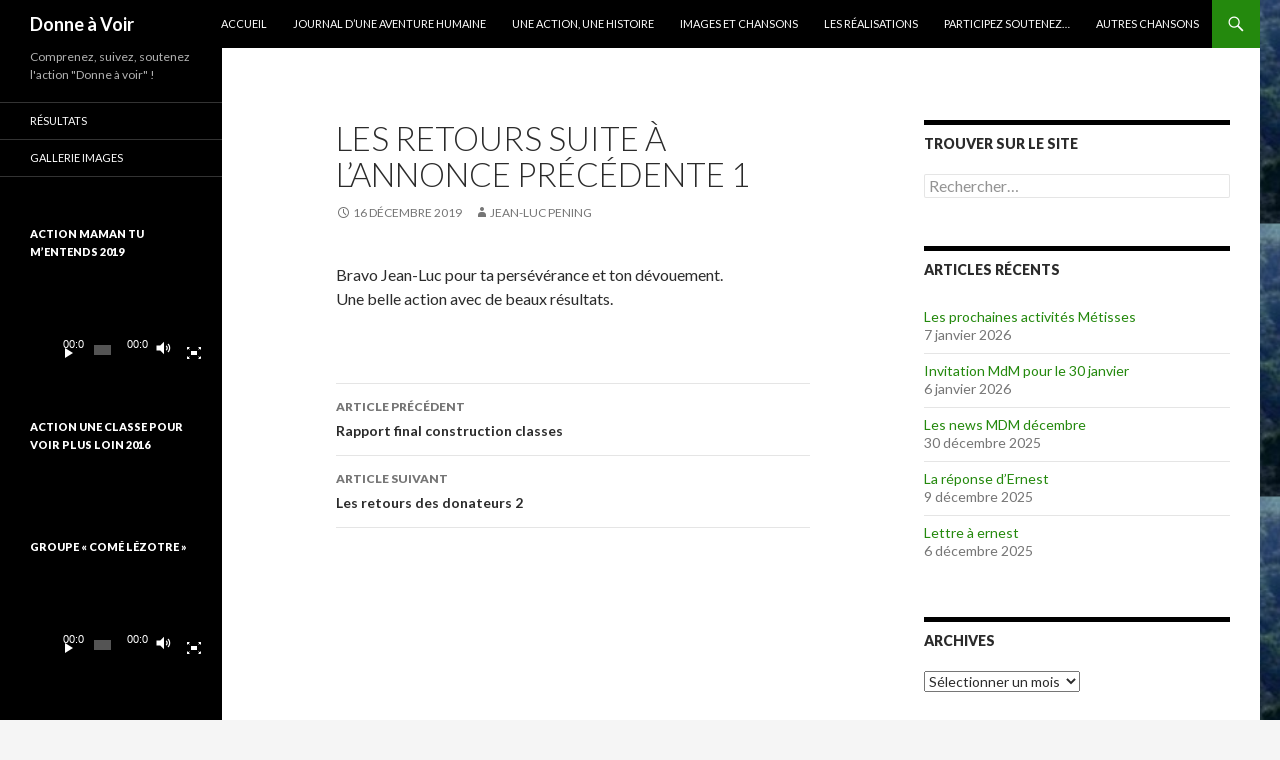

--- FILE ---
content_type: text/html; charset=UTF-8
request_url: https://donnavoir.org/2019/12/16/les-retours-suite-a-lannonce-precedente-1/
body_size: 10703
content:
<!DOCTYPE html>
<!--[if IE 7]>
<html class="ie ie7" lang="fr-FR">
<![endif]-->
<!--[if IE 8]>
<html class="ie ie8" lang="fr-FR">
<![endif]-->
<!--[if !(IE 7) & !(IE 8)]><!-->
<html lang="fr-FR">
<!--<![endif]-->
<head>
	<meta charset="UTF-8">
	<meta name="viewport" content="width=device-width">
	<title>Les retours suite à l&rsquo;annonce précédente 1 | Donne à Voir</title>
	<link rel="profile" href="https://gmpg.org/xfn/11">
	<link rel="pingback" href="https://donnavoir.org/xmlrpc.php">
	<!--[if lt IE 9]>
	<script src="https://donnavoir.org/wp-content/themes/twentyfourteen/js/html5.js?ver=3.7.0"></script>
	<![endif]-->
	<meta name='robots' content='max-image-preview:large' />
<link rel='dns-prefetch' href='//secure.gravatar.com' />
<link rel='dns-prefetch' href='//fonts.googleapis.com' />
<link rel='dns-prefetch' href='//s.w.org' />
<link rel='dns-prefetch' href='//v0.wordpress.com' />
<link href='https://fonts.gstatic.com' crossorigin rel='preconnect' />
<link rel="alternate" type="application/rss+xml" title="Donne à Voir &raquo; Flux" href="https://donnavoir.org/feed/" />
<link rel="alternate" type="application/rss+xml" title="Donne à Voir &raquo; Flux des commentaires" href="https://donnavoir.org/comments/feed/" />
<script>
window._wpemojiSettings = {"baseUrl":"https:\/\/s.w.org\/images\/core\/emoji\/14.0.0\/72x72\/","ext":".png","svgUrl":"https:\/\/s.w.org\/images\/core\/emoji\/14.0.0\/svg\/","svgExt":".svg","source":{"concatemoji":"https:\/\/donnavoir.org\/wp-includes\/js\/wp-emoji-release.min.js?ver=6.0.11"}};
/*! This file is auto-generated */
!function(e,a,t){var n,r,o,i=a.createElement("canvas"),p=i.getContext&&i.getContext("2d");function s(e,t){var a=String.fromCharCode,e=(p.clearRect(0,0,i.width,i.height),p.fillText(a.apply(this,e),0,0),i.toDataURL());return p.clearRect(0,0,i.width,i.height),p.fillText(a.apply(this,t),0,0),e===i.toDataURL()}function c(e){var t=a.createElement("script");t.src=e,t.defer=t.type="text/javascript",a.getElementsByTagName("head")[0].appendChild(t)}for(o=Array("flag","emoji"),t.supports={everything:!0,everythingExceptFlag:!0},r=0;r<o.length;r++)t.supports[o[r]]=function(e){if(!p||!p.fillText)return!1;switch(p.textBaseline="top",p.font="600 32px Arial",e){case"flag":return s([127987,65039,8205,9895,65039],[127987,65039,8203,9895,65039])?!1:!s([55356,56826,55356,56819],[55356,56826,8203,55356,56819])&&!s([55356,57332,56128,56423,56128,56418,56128,56421,56128,56430,56128,56423,56128,56447],[55356,57332,8203,56128,56423,8203,56128,56418,8203,56128,56421,8203,56128,56430,8203,56128,56423,8203,56128,56447]);case"emoji":return!s([129777,127995,8205,129778,127999],[129777,127995,8203,129778,127999])}return!1}(o[r]),t.supports.everything=t.supports.everything&&t.supports[o[r]],"flag"!==o[r]&&(t.supports.everythingExceptFlag=t.supports.everythingExceptFlag&&t.supports[o[r]]);t.supports.everythingExceptFlag=t.supports.everythingExceptFlag&&!t.supports.flag,t.DOMReady=!1,t.readyCallback=function(){t.DOMReady=!0},t.supports.everything||(n=function(){t.readyCallback()},a.addEventListener?(a.addEventListener("DOMContentLoaded",n,!1),e.addEventListener("load",n,!1)):(e.attachEvent("onload",n),a.attachEvent("onreadystatechange",function(){"complete"===a.readyState&&t.readyCallback()})),(e=t.source||{}).concatemoji?c(e.concatemoji):e.wpemoji&&e.twemoji&&(c(e.twemoji),c(e.wpemoji)))}(window,document,window._wpemojiSettings);
</script>
<style>
img.wp-smiley,
img.emoji {
	display: inline !important;
	border: none !important;
	box-shadow: none !important;
	height: 1em !important;
	width: 1em !important;
	margin: 0 0.07em !important;
	vertical-align: -0.1em !important;
	background: none !important;
	padding: 0 !important;
}
</style>
	<link rel='stylesheet' id='twentyfourteen-jetpack-css'  href='https://donnavoir.org/wp-content/plugins/jetpack/modules/theme-tools/compat/twentyfourteen.css?ver=11.4.2' media='all' />
<link rel='stylesheet' id='wp-block-library-css'  href='https://donnavoir.org/wp-includes/css/dist/block-library/style.min.css?ver=6.0.11' media='all' />
<style id='wp-block-library-inline-css'>
.has-text-align-justify{text-align:justify;}
</style>
<style id='wp-block-library-theme-inline-css'>
.wp-block-audio figcaption{color:#555;font-size:13px;text-align:center}.is-dark-theme .wp-block-audio figcaption{color:hsla(0,0%,100%,.65)}.wp-block-code{border:1px solid #ccc;border-radius:4px;font-family:Menlo,Consolas,monaco,monospace;padding:.8em 1em}.wp-block-embed figcaption{color:#555;font-size:13px;text-align:center}.is-dark-theme .wp-block-embed figcaption{color:hsla(0,0%,100%,.65)}.blocks-gallery-caption{color:#555;font-size:13px;text-align:center}.is-dark-theme .blocks-gallery-caption{color:hsla(0,0%,100%,.65)}.wp-block-image figcaption{color:#555;font-size:13px;text-align:center}.is-dark-theme .wp-block-image figcaption{color:hsla(0,0%,100%,.65)}.wp-block-pullquote{border-top:4px solid;border-bottom:4px solid;margin-bottom:1.75em;color:currentColor}.wp-block-pullquote__citation,.wp-block-pullquote cite,.wp-block-pullquote footer{color:currentColor;text-transform:uppercase;font-size:.8125em;font-style:normal}.wp-block-quote{border-left:.25em solid;margin:0 0 1.75em;padding-left:1em}.wp-block-quote cite,.wp-block-quote footer{color:currentColor;font-size:.8125em;position:relative;font-style:normal}.wp-block-quote.has-text-align-right{border-left:none;border-right:.25em solid;padding-left:0;padding-right:1em}.wp-block-quote.has-text-align-center{border:none;padding-left:0}.wp-block-quote.is-large,.wp-block-quote.is-style-large,.wp-block-quote.is-style-plain{border:none}.wp-block-search .wp-block-search__label{font-weight:700}:where(.wp-block-group.has-background){padding:1.25em 2.375em}.wp-block-separator.has-css-opacity{opacity:.4}.wp-block-separator{border:none;border-bottom:2px solid;margin-left:auto;margin-right:auto}.wp-block-separator.has-alpha-channel-opacity{opacity:1}.wp-block-separator:not(.is-style-wide):not(.is-style-dots){width:100px}.wp-block-separator.has-background:not(.is-style-dots){border-bottom:none;height:1px}.wp-block-separator.has-background:not(.is-style-wide):not(.is-style-dots){height:2px}.wp-block-table thead{border-bottom:3px solid}.wp-block-table tfoot{border-top:3px solid}.wp-block-table td,.wp-block-table th{padding:.5em;border:1px solid;word-break:normal}.wp-block-table figcaption{color:#555;font-size:13px;text-align:center}.is-dark-theme .wp-block-table figcaption{color:hsla(0,0%,100%,.65)}.wp-block-video figcaption{color:#555;font-size:13px;text-align:center}.is-dark-theme .wp-block-video figcaption{color:hsla(0,0%,100%,.65)}.wp-block-template-part.has-background{padding:1.25em 2.375em;margin-top:0;margin-bottom:0}
</style>
<link rel='stylesheet' id='mediaelement-css'  href='https://donnavoir.org/wp-includes/js/mediaelement/mediaelementplayer-legacy.min.css?ver=4.2.16' media='all' />
<link rel='stylesheet' id='wp-mediaelement-css'  href='https://donnavoir.org/wp-includes/js/mediaelement/wp-mediaelement.min.css?ver=6.0.11' media='all' />
<style id='global-styles-inline-css'>
body{--wp--preset--color--black: #000;--wp--preset--color--cyan-bluish-gray: #abb8c3;--wp--preset--color--white: #fff;--wp--preset--color--pale-pink: #f78da7;--wp--preset--color--vivid-red: #cf2e2e;--wp--preset--color--luminous-vivid-orange: #ff6900;--wp--preset--color--luminous-vivid-amber: #fcb900;--wp--preset--color--light-green-cyan: #7bdcb5;--wp--preset--color--vivid-green-cyan: #00d084;--wp--preset--color--pale-cyan-blue: #8ed1fc;--wp--preset--color--vivid-cyan-blue: #0693e3;--wp--preset--color--vivid-purple: #9b51e0;--wp--preset--color--green: #24890d;--wp--preset--color--dark-gray: #2b2b2b;--wp--preset--color--medium-gray: #767676;--wp--preset--color--light-gray: #f5f5f5;--wp--preset--gradient--vivid-cyan-blue-to-vivid-purple: linear-gradient(135deg,rgba(6,147,227,1) 0%,rgb(155,81,224) 100%);--wp--preset--gradient--light-green-cyan-to-vivid-green-cyan: linear-gradient(135deg,rgb(122,220,180) 0%,rgb(0,208,130) 100%);--wp--preset--gradient--luminous-vivid-amber-to-luminous-vivid-orange: linear-gradient(135deg,rgba(252,185,0,1) 0%,rgba(255,105,0,1) 100%);--wp--preset--gradient--luminous-vivid-orange-to-vivid-red: linear-gradient(135deg,rgba(255,105,0,1) 0%,rgb(207,46,46) 100%);--wp--preset--gradient--very-light-gray-to-cyan-bluish-gray: linear-gradient(135deg,rgb(238,238,238) 0%,rgb(169,184,195) 100%);--wp--preset--gradient--cool-to-warm-spectrum: linear-gradient(135deg,rgb(74,234,220) 0%,rgb(151,120,209) 20%,rgb(207,42,186) 40%,rgb(238,44,130) 60%,rgb(251,105,98) 80%,rgb(254,248,76) 100%);--wp--preset--gradient--blush-light-purple: linear-gradient(135deg,rgb(255,206,236) 0%,rgb(152,150,240) 100%);--wp--preset--gradient--blush-bordeaux: linear-gradient(135deg,rgb(254,205,165) 0%,rgb(254,45,45) 50%,rgb(107,0,62) 100%);--wp--preset--gradient--luminous-dusk: linear-gradient(135deg,rgb(255,203,112) 0%,rgb(199,81,192) 50%,rgb(65,88,208) 100%);--wp--preset--gradient--pale-ocean: linear-gradient(135deg,rgb(255,245,203) 0%,rgb(182,227,212) 50%,rgb(51,167,181) 100%);--wp--preset--gradient--electric-grass: linear-gradient(135deg,rgb(202,248,128) 0%,rgb(113,206,126) 100%);--wp--preset--gradient--midnight: linear-gradient(135deg,rgb(2,3,129) 0%,rgb(40,116,252) 100%);--wp--preset--duotone--dark-grayscale: url('#wp-duotone-dark-grayscale');--wp--preset--duotone--grayscale: url('#wp-duotone-grayscale');--wp--preset--duotone--purple-yellow: url('#wp-duotone-purple-yellow');--wp--preset--duotone--blue-red: url('#wp-duotone-blue-red');--wp--preset--duotone--midnight: url('#wp-duotone-midnight');--wp--preset--duotone--magenta-yellow: url('#wp-duotone-magenta-yellow');--wp--preset--duotone--purple-green: url('#wp-duotone-purple-green');--wp--preset--duotone--blue-orange: url('#wp-duotone-blue-orange');--wp--preset--font-size--small: 13px;--wp--preset--font-size--medium: 20px;--wp--preset--font-size--large: 36px;--wp--preset--font-size--x-large: 42px;}.has-black-color{color: var(--wp--preset--color--black) !important;}.has-cyan-bluish-gray-color{color: var(--wp--preset--color--cyan-bluish-gray) !important;}.has-white-color{color: var(--wp--preset--color--white) !important;}.has-pale-pink-color{color: var(--wp--preset--color--pale-pink) !important;}.has-vivid-red-color{color: var(--wp--preset--color--vivid-red) !important;}.has-luminous-vivid-orange-color{color: var(--wp--preset--color--luminous-vivid-orange) !important;}.has-luminous-vivid-amber-color{color: var(--wp--preset--color--luminous-vivid-amber) !important;}.has-light-green-cyan-color{color: var(--wp--preset--color--light-green-cyan) !important;}.has-vivid-green-cyan-color{color: var(--wp--preset--color--vivid-green-cyan) !important;}.has-pale-cyan-blue-color{color: var(--wp--preset--color--pale-cyan-blue) !important;}.has-vivid-cyan-blue-color{color: var(--wp--preset--color--vivid-cyan-blue) !important;}.has-vivid-purple-color{color: var(--wp--preset--color--vivid-purple) !important;}.has-black-background-color{background-color: var(--wp--preset--color--black) !important;}.has-cyan-bluish-gray-background-color{background-color: var(--wp--preset--color--cyan-bluish-gray) !important;}.has-white-background-color{background-color: var(--wp--preset--color--white) !important;}.has-pale-pink-background-color{background-color: var(--wp--preset--color--pale-pink) !important;}.has-vivid-red-background-color{background-color: var(--wp--preset--color--vivid-red) !important;}.has-luminous-vivid-orange-background-color{background-color: var(--wp--preset--color--luminous-vivid-orange) !important;}.has-luminous-vivid-amber-background-color{background-color: var(--wp--preset--color--luminous-vivid-amber) !important;}.has-light-green-cyan-background-color{background-color: var(--wp--preset--color--light-green-cyan) !important;}.has-vivid-green-cyan-background-color{background-color: var(--wp--preset--color--vivid-green-cyan) !important;}.has-pale-cyan-blue-background-color{background-color: var(--wp--preset--color--pale-cyan-blue) !important;}.has-vivid-cyan-blue-background-color{background-color: var(--wp--preset--color--vivid-cyan-blue) !important;}.has-vivid-purple-background-color{background-color: var(--wp--preset--color--vivid-purple) !important;}.has-black-border-color{border-color: var(--wp--preset--color--black) !important;}.has-cyan-bluish-gray-border-color{border-color: var(--wp--preset--color--cyan-bluish-gray) !important;}.has-white-border-color{border-color: var(--wp--preset--color--white) !important;}.has-pale-pink-border-color{border-color: var(--wp--preset--color--pale-pink) !important;}.has-vivid-red-border-color{border-color: var(--wp--preset--color--vivid-red) !important;}.has-luminous-vivid-orange-border-color{border-color: var(--wp--preset--color--luminous-vivid-orange) !important;}.has-luminous-vivid-amber-border-color{border-color: var(--wp--preset--color--luminous-vivid-amber) !important;}.has-light-green-cyan-border-color{border-color: var(--wp--preset--color--light-green-cyan) !important;}.has-vivid-green-cyan-border-color{border-color: var(--wp--preset--color--vivid-green-cyan) !important;}.has-pale-cyan-blue-border-color{border-color: var(--wp--preset--color--pale-cyan-blue) !important;}.has-vivid-cyan-blue-border-color{border-color: var(--wp--preset--color--vivid-cyan-blue) !important;}.has-vivid-purple-border-color{border-color: var(--wp--preset--color--vivid-purple) !important;}.has-vivid-cyan-blue-to-vivid-purple-gradient-background{background: var(--wp--preset--gradient--vivid-cyan-blue-to-vivid-purple) !important;}.has-light-green-cyan-to-vivid-green-cyan-gradient-background{background: var(--wp--preset--gradient--light-green-cyan-to-vivid-green-cyan) !important;}.has-luminous-vivid-amber-to-luminous-vivid-orange-gradient-background{background: var(--wp--preset--gradient--luminous-vivid-amber-to-luminous-vivid-orange) !important;}.has-luminous-vivid-orange-to-vivid-red-gradient-background{background: var(--wp--preset--gradient--luminous-vivid-orange-to-vivid-red) !important;}.has-very-light-gray-to-cyan-bluish-gray-gradient-background{background: var(--wp--preset--gradient--very-light-gray-to-cyan-bluish-gray) !important;}.has-cool-to-warm-spectrum-gradient-background{background: var(--wp--preset--gradient--cool-to-warm-spectrum) !important;}.has-blush-light-purple-gradient-background{background: var(--wp--preset--gradient--blush-light-purple) !important;}.has-blush-bordeaux-gradient-background{background: var(--wp--preset--gradient--blush-bordeaux) !important;}.has-luminous-dusk-gradient-background{background: var(--wp--preset--gradient--luminous-dusk) !important;}.has-pale-ocean-gradient-background{background: var(--wp--preset--gradient--pale-ocean) !important;}.has-electric-grass-gradient-background{background: var(--wp--preset--gradient--electric-grass) !important;}.has-midnight-gradient-background{background: var(--wp--preset--gradient--midnight) !important;}.has-small-font-size{font-size: var(--wp--preset--font-size--small) !important;}.has-medium-font-size{font-size: var(--wp--preset--font-size--medium) !important;}.has-large-font-size{font-size: var(--wp--preset--font-size--large) !important;}.has-x-large-font-size{font-size: var(--wp--preset--font-size--x-large) !important;}
</style>
<link rel='stylesheet' id='twentyfourteen-lato-css'  href='https://fonts.googleapis.com/css?family=Lato%3A300%2C400%2C700%2C900%2C300italic%2C400italic%2C700italic&#038;subset=latin%2Clatin-ext&#038;display=fallback' media='all' />
<link rel='stylesheet' id='genericons-css'  href='https://donnavoir.org/wp-content/plugins/jetpack/_inc/genericons/genericons/genericons.css?ver=3.1' media='all' />
<link rel='stylesheet' id='twentyfourteen-style-css'  href='https://donnavoir.org/wp-content/themes/twentyfourteen/style.css?ver=20190507' media='all' />
<link rel='stylesheet' id='twentyfourteen-block-style-css'  href='https://donnavoir.org/wp-content/themes/twentyfourteen/css/blocks.css?ver=20190102' media='all' />
<!--[if lt IE 9]>
<link rel='stylesheet' id='twentyfourteen-ie-css'  href='https://donnavoir.org/wp-content/themes/twentyfourteen/css/ie.css?ver=20140701' media='all' />
<![endif]-->
<!-- Inline jetpack_facebook_likebox -->
<style id='jetpack_facebook_likebox-inline-css'>
.widget_facebook_likebox {
	overflow: hidden;
}

</style>
<link rel='stylesheet' id='jetpack_css-css'  href='https://donnavoir.org/wp-content/plugins/jetpack/css/jetpack.css?ver=11.4.2' media='all' />
<script src='https://donnavoir.org/wp-includes/js/jquery/jquery.min.js?ver=3.6.0' id='jquery-core-js'></script>
<script src='https://donnavoir.org/wp-includes/js/jquery/jquery-migrate.min.js?ver=3.3.2' id='jquery-migrate-js'></script>
<link rel="https://api.w.org/" href="https://donnavoir.org/wp-json/" /><link rel="alternate" type="application/json" href="https://donnavoir.org/wp-json/wp/v2/posts/1240" /><link rel="EditURI" type="application/rsd+xml" title="RSD" href="https://donnavoir.org/xmlrpc.php?rsd" />
<link rel="wlwmanifest" type="application/wlwmanifest+xml" href="https://donnavoir.org/wp-includes/wlwmanifest.xml" /> 
<meta name="generator" content="WordPress 6.0.11" />
<link rel="canonical" href="https://donnavoir.org/2019/12/16/les-retours-suite-a-lannonce-precedente-1/" />
<link rel='shortlink' href='https://wp.me/p6cSl0-k0' />
<link rel="alternate" type="application/json+oembed" href="https://donnavoir.org/wp-json/oembed/1.0/embed?url=https%3A%2F%2Fdonnavoir.org%2F2019%2F12%2F16%2Fles-retours-suite-a-lannonce-precedente-1%2F" />
<link rel="alternate" type="text/xml+oembed" href="https://donnavoir.org/wp-json/oembed/1.0/embed?url=https%3A%2F%2Fdonnavoir.org%2F2019%2F12%2F16%2Fles-retours-suite-a-lannonce-precedente-1%2F&#038;format=xml" />
<style>img#wpstats{display:none}</style>
	<style id="custom-background-css">
body.custom-background { background-image: url("https://donnavoir.org/wp-content/uploads/2012/09/cropped-burundi.jpg"); background-position: left center; background-size: contain; background-repeat: repeat; background-attachment: fixed; }
</style>
	
<!-- Jetpack Open Graph Tags -->
<meta property="og:type" content="article" />
<meta property="og:title" content="Les retours suite à l&rsquo;annonce précédente 1" />
<meta property="og:url" content="https://donnavoir.org/2019/12/16/les-retours-suite-a-lannonce-precedente-1/" />
<meta property="og:description" content="Bravo Jean-Luc pour ta persévérance et ton dévouement. Une belle action avec de beaux résultats." />
<meta property="article:published_time" content="2019-12-16T12:30:13+00:00" />
<meta property="article:modified_time" content="2019-12-16T12:30:13+00:00" />
<meta property="og:site_name" content="Donne à Voir" />
<meta property="og:image" content="https://s0.wp.com/i/blank.jpg" />
<meta property="og:image:alt" content="" />
<meta property="og:locale" content="fr_FR" />
<meta name="twitter:text:title" content="Les retours suite à l&rsquo;annonce précédente 1" />
<meta name="twitter:card" content="summary" />

<!-- End Jetpack Open Graph Tags -->
</head>

<body class="post-template-default single single-post postid-1240 single-format-standard custom-background wp-embed-responsive group-blog masthead-fixed footer-widgets singular">
<svg xmlns="http://www.w3.org/2000/svg" viewBox="0 0 0 0" width="0" height="0" focusable="false" role="none" style="visibility: hidden; position: absolute; left: -9999px; overflow: hidden;" ><defs><filter id="wp-duotone-dark-grayscale"><feColorMatrix color-interpolation-filters="sRGB" type="matrix" values=" .299 .587 .114 0 0 .299 .587 .114 0 0 .299 .587 .114 0 0 .299 .587 .114 0 0 " /><feComponentTransfer color-interpolation-filters="sRGB" ><feFuncR type="table" tableValues="0 0.49803921568627" /><feFuncG type="table" tableValues="0 0.49803921568627" /><feFuncB type="table" tableValues="0 0.49803921568627" /><feFuncA type="table" tableValues="1 1" /></feComponentTransfer><feComposite in2="SourceGraphic" operator="in" /></filter></defs></svg><svg xmlns="http://www.w3.org/2000/svg" viewBox="0 0 0 0" width="0" height="0" focusable="false" role="none" style="visibility: hidden; position: absolute; left: -9999px; overflow: hidden;" ><defs><filter id="wp-duotone-grayscale"><feColorMatrix color-interpolation-filters="sRGB" type="matrix" values=" .299 .587 .114 0 0 .299 .587 .114 0 0 .299 .587 .114 0 0 .299 .587 .114 0 0 " /><feComponentTransfer color-interpolation-filters="sRGB" ><feFuncR type="table" tableValues="0 1" /><feFuncG type="table" tableValues="0 1" /><feFuncB type="table" tableValues="0 1" /><feFuncA type="table" tableValues="1 1" /></feComponentTransfer><feComposite in2="SourceGraphic" operator="in" /></filter></defs></svg><svg xmlns="http://www.w3.org/2000/svg" viewBox="0 0 0 0" width="0" height="0" focusable="false" role="none" style="visibility: hidden; position: absolute; left: -9999px; overflow: hidden;" ><defs><filter id="wp-duotone-purple-yellow"><feColorMatrix color-interpolation-filters="sRGB" type="matrix" values=" .299 .587 .114 0 0 .299 .587 .114 0 0 .299 .587 .114 0 0 .299 .587 .114 0 0 " /><feComponentTransfer color-interpolation-filters="sRGB" ><feFuncR type="table" tableValues="0.54901960784314 0.98823529411765" /><feFuncG type="table" tableValues="0 1" /><feFuncB type="table" tableValues="0.71764705882353 0.25490196078431" /><feFuncA type="table" tableValues="1 1" /></feComponentTransfer><feComposite in2="SourceGraphic" operator="in" /></filter></defs></svg><svg xmlns="http://www.w3.org/2000/svg" viewBox="0 0 0 0" width="0" height="0" focusable="false" role="none" style="visibility: hidden; position: absolute; left: -9999px; overflow: hidden;" ><defs><filter id="wp-duotone-blue-red"><feColorMatrix color-interpolation-filters="sRGB" type="matrix" values=" .299 .587 .114 0 0 .299 .587 .114 0 0 .299 .587 .114 0 0 .299 .587 .114 0 0 " /><feComponentTransfer color-interpolation-filters="sRGB" ><feFuncR type="table" tableValues="0 1" /><feFuncG type="table" tableValues="0 0.27843137254902" /><feFuncB type="table" tableValues="0.5921568627451 0.27843137254902" /><feFuncA type="table" tableValues="1 1" /></feComponentTransfer><feComposite in2="SourceGraphic" operator="in" /></filter></defs></svg><svg xmlns="http://www.w3.org/2000/svg" viewBox="0 0 0 0" width="0" height="0" focusable="false" role="none" style="visibility: hidden; position: absolute; left: -9999px; overflow: hidden;" ><defs><filter id="wp-duotone-midnight"><feColorMatrix color-interpolation-filters="sRGB" type="matrix" values=" .299 .587 .114 0 0 .299 .587 .114 0 0 .299 .587 .114 0 0 .299 .587 .114 0 0 " /><feComponentTransfer color-interpolation-filters="sRGB" ><feFuncR type="table" tableValues="0 0" /><feFuncG type="table" tableValues="0 0.64705882352941" /><feFuncB type="table" tableValues="0 1" /><feFuncA type="table" tableValues="1 1" /></feComponentTransfer><feComposite in2="SourceGraphic" operator="in" /></filter></defs></svg><svg xmlns="http://www.w3.org/2000/svg" viewBox="0 0 0 0" width="0" height="0" focusable="false" role="none" style="visibility: hidden; position: absolute; left: -9999px; overflow: hidden;" ><defs><filter id="wp-duotone-magenta-yellow"><feColorMatrix color-interpolation-filters="sRGB" type="matrix" values=" .299 .587 .114 0 0 .299 .587 .114 0 0 .299 .587 .114 0 0 .299 .587 .114 0 0 " /><feComponentTransfer color-interpolation-filters="sRGB" ><feFuncR type="table" tableValues="0.78039215686275 1" /><feFuncG type="table" tableValues="0 0.94901960784314" /><feFuncB type="table" tableValues="0.35294117647059 0.47058823529412" /><feFuncA type="table" tableValues="1 1" /></feComponentTransfer><feComposite in2="SourceGraphic" operator="in" /></filter></defs></svg><svg xmlns="http://www.w3.org/2000/svg" viewBox="0 0 0 0" width="0" height="0" focusable="false" role="none" style="visibility: hidden; position: absolute; left: -9999px; overflow: hidden;" ><defs><filter id="wp-duotone-purple-green"><feColorMatrix color-interpolation-filters="sRGB" type="matrix" values=" .299 .587 .114 0 0 .299 .587 .114 0 0 .299 .587 .114 0 0 .299 .587 .114 0 0 " /><feComponentTransfer color-interpolation-filters="sRGB" ><feFuncR type="table" tableValues="0.65098039215686 0.40392156862745" /><feFuncG type="table" tableValues="0 1" /><feFuncB type="table" tableValues="0.44705882352941 0.4" /><feFuncA type="table" tableValues="1 1" /></feComponentTransfer><feComposite in2="SourceGraphic" operator="in" /></filter></defs></svg><svg xmlns="http://www.w3.org/2000/svg" viewBox="0 0 0 0" width="0" height="0" focusable="false" role="none" style="visibility: hidden; position: absolute; left: -9999px; overflow: hidden;" ><defs><filter id="wp-duotone-blue-orange"><feColorMatrix color-interpolation-filters="sRGB" type="matrix" values=" .299 .587 .114 0 0 .299 .587 .114 0 0 .299 .587 .114 0 0 .299 .587 .114 0 0 " /><feComponentTransfer color-interpolation-filters="sRGB" ><feFuncR type="table" tableValues="0.098039215686275 1" /><feFuncG type="table" tableValues="0 0.66274509803922" /><feFuncB type="table" tableValues="0.84705882352941 0.41960784313725" /><feFuncA type="table" tableValues="1 1" /></feComponentTransfer><feComposite in2="SourceGraphic" operator="in" /></filter></defs></svg><div id="page" class="hfeed site">
	
	<header id="masthead" class="site-header" role="banner">
		<div class="header-main">
			<h1 class="site-title"><a href="https://donnavoir.org/" rel="home">Donne à Voir</a></h1>

			<div class="search-toggle">
				<a href="#search-container" class="screen-reader-text" aria-expanded="false" aria-controls="search-container">Recherche</a>
			</div>

			<nav id="primary-navigation" class="site-navigation primary-navigation" role="navigation">
				<button class="menu-toggle">Menu principal</button>
				<a class="screen-reader-text skip-link" href="#content">Aller au contenu</a>
				<div class="menu-menu-1-container"><ul id="primary-menu" class="nav-menu"><li id="menu-item-557" class="menu-item menu-item-type-post_type menu-item-object-page menu-item-home menu-item-557"><a title="Retour à l&rsquo;accueil" href="https://donnavoir.org/">Accueil</a></li>
<li id="menu-item-507" class="menu-item menu-item-type-post_type menu-item-object-page current_page_parent menu-item-507"><a title="Vous voulez suivre l&rsquo;aventure au quotidien ?" href="https://donnavoir.org/journal-dune-aventure-humaine/">Journal d&rsquo;une aventure humaine</a></li>
<li id="menu-item-508" class="menu-item menu-item-type-post_type menu-item-object-page menu-item-508"><a title="Vous voulez en savoir plus sur l&rsquo;histoire de cette action et de ses acteurs ?" href="https://donnavoir.org/une-action-une-histoire/">Une action, une histoire</a></li>
<li id="menu-item-509" class="menu-item menu-item-type-post_type menu-item-object-page menu-item-509"><a title="Vous voulez voir et entendre l&rsquo;énergie des enfants de l&rsquo;école de Gihanga ?" href="https://donnavoir.org/images-et-sons/">Images et chansons</a></li>
<li id="menu-item-554" class="menu-item menu-item-type-post_type menu-item-object-page menu-item-554"><a title="Vous voulez en savoir plus sur ce que nous avons fait et faisons pour et avec les enfants ?" href="https://donnavoir.org/les-realisations/">Les réalisations</a></li>
<li id="menu-item-510" class="menu-item menu-item-type-post_type menu-item-object-page menu-item-510"><a title="Vous voulez rejoindre cette aventure et, vous aussi, « donner à voir » ?" href="https://donnavoir.org/participez-soutenez/">Participez soutenez&#8230;</a></li>
<li id="menu-item-610" class="menu-item menu-item-type-post_type menu-item-object-page menu-item-610"><a title="Jean-Luc en musique" href="https://donnavoir.org/jean-luc-en-musique/">Autres chansons</a></li>
</ul></div>			</nav>
		</div>

		<div id="search-container" class="search-box-wrapper hide">
			<div class="search-box">
				<form role="search" method="get" class="search-form" action="https://donnavoir.org/">
				<label>
					<span class="screen-reader-text">Rechercher :</span>
					<input type="search" class="search-field" placeholder="Rechercher…" value="" name="s" />
				</label>
				<input type="submit" class="search-submit" value="Rechercher" />
			</form>			</div>
		</div>
	</header><!-- #masthead -->

	<div id="main" class="site-main">

	<div id="primary" class="content-area">
		<div id="content" class="site-content" role="main">
			
<article id="post-1240" class="post-1240 post type-post status-publish format-standard hentry category-journal">
	
	<header class="entry-header">
		<h1 class="entry-title">Les retours suite à l&rsquo;annonce précédente 1</h1>
		<div class="entry-meta">
			<span class="entry-date"><a href="https://donnavoir.org/2019/12/16/les-retours-suite-a-lannonce-precedente-1/" rel="bookmark"><time class="entry-date" datetime="2019-12-16T13:30:13+01:00">16 décembre 2019</time></a></span> <span class="byline"><span class="author vcard"><a class="url fn n" href="https://donnavoir.org/author/donna_voir/" rel="author">Jean-Luc Pening</a></span></span>		</div><!-- .entry-meta -->
	</header><!-- .entry-header -->

		<div class="entry-content">
		<p>Bravo Jean-Luc pour ta persévérance et ton dévouement.<br />
Une belle action avec de beaux résultats.</p>
	</div><!-- .entry-content -->
	
	</article><!-- #post-1240 -->
		<nav class="navigation post-navigation" role="navigation">
		<h1 class="screen-reader-text">Navigation des articles</h1>
		<div class="nav-links">
			<a href="https://donnavoir.org/2019/12/15/rapport-final-construction-classes/" rel="prev"><span class="meta-nav">Article précédent</span>Rapport final construction classes</a><a href="https://donnavoir.org/2019/12/17/les-retours-des-donateurs-2/" rel="next"><span class="meta-nav">Article suivant</span>Les retours des donateurs 2</a>			</div><!-- .nav-links -->
		</nav><!-- .navigation -->
				</div><!-- #content -->
	</div><!-- #primary -->

<div id="content-sidebar" class="content-sidebar widget-area" role="complementary">
	<aside id="search-2" class="widget widget_search"><h1 class="widget-title">Trouver sur le site</h1><form role="search" method="get" class="search-form" action="https://donnavoir.org/">
				<label>
					<span class="screen-reader-text">Rechercher :</span>
					<input type="search" class="search-field" placeholder="Rechercher…" value="" name="s" />
				</label>
				<input type="submit" class="search-submit" value="Rechercher" />
			</form></aside><aside id="google_translate_widget-2" class="widget widget_google_translate_widget"><div id="google_translate_element"></div></aside>
		<aside id="recent-posts-2" class="widget widget_recent_entries">
		<h1 class="widget-title">Articles récents</h1><nav aria-label="Articles récents">
		<ul>
											<li>
					<a href="https://donnavoir.org/2026/01/07/les-prochaines-activites-metisses/">Les prochaines activités Métisses</a>
											<span class="post-date">7 janvier 2026</span>
									</li>
											<li>
					<a href="https://donnavoir.org/2026/01/06/invitation-mdm-pour-le-30-janvier/">Invitation MdM pour le 30 janvier</a>
											<span class="post-date">6 janvier 2026</span>
									</li>
											<li>
					<a href="https://donnavoir.org/2025/12/30/les-news-mdm-decembre/">Les news MDM décembre</a>
											<span class="post-date">30 décembre 2025</span>
									</li>
											<li>
					<a href="https://donnavoir.org/2025/12/09/la-reponse-dernest/">La réponse d&rsquo;Ernest</a>
											<span class="post-date">9 décembre 2025</span>
									</li>
											<li>
					<a href="https://donnavoir.org/2025/12/06/lettre-a-ernest/">Lettre à ernest</a>
											<span class="post-date">6 décembre 2025</span>
									</li>
					</ul>

		</nav></aside><aside id="archives-2" class="widget widget_archive"><h1 class="widget-title">Archives</h1>		<label class="screen-reader-text" for="archives-dropdown-2">Archives</label>
		<select id="archives-dropdown-2" name="archive-dropdown">
			
			<option value="">Sélectionner un mois</option>
				<option value='https://donnavoir.org/2026/01/'> janvier 2026 &nbsp;(2)</option>
	<option value='https://donnavoir.org/2025/12/'> décembre 2025 &nbsp;(4)</option>
	<option value='https://donnavoir.org/2025/11/'> novembre 2025 &nbsp;(2)</option>
	<option value='https://donnavoir.org/2025/10/'> octobre 2025 &nbsp;(2)</option>
	<option value='https://donnavoir.org/2025/09/'> septembre 2025 &nbsp;(3)</option>
	<option value='https://donnavoir.org/2025/08/'> août 2025 &nbsp;(5)</option>
	<option value='https://donnavoir.org/2025/07/'> juillet 2025 &nbsp;(1)</option>
	<option value='https://donnavoir.org/2025/06/'> juin 2025 &nbsp;(2)</option>
	<option value='https://donnavoir.org/2025/04/'> avril 2025 &nbsp;(1)</option>
	<option value='https://donnavoir.org/2025/03/'> mars 2025 &nbsp;(5)</option>
	<option value='https://donnavoir.org/2025/02/'> février 2025 &nbsp;(7)</option>
	<option value='https://donnavoir.org/2025/01/'> janvier 2025 &nbsp;(1)</option>
	<option value='https://donnavoir.org/2024/12/'> décembre 2024 &nbsp;(8)</option>
	<option value='https://donnavoir.org/2024/11/'> novembre 2024 &nbsp;(5)</option>
	<option value='https://donnavoir.org/2024/10/'> octobre 2024 &nbsp;(1)</option>
	<option value='https://donnavoir.org/2024/09/'> septembre 2024 &nbsp;(4)</option>
	<option value='https://donnavoir.org/2024/08/'> août 2024 &nbsp;(2)</option>
	<option value='https://donnavoir.org/2024/07/'> juillet 2024 &nbsp;(2)</option>
	<option value='https://donnavoir.org/2024/06/'> juin 2024 &nbsp;(1)</option>
	<option value='https://donnavoir.org/2024/05/'> mai 2024 &nbsp;(3)</option>
	<option value='https://donnavoir.org/2024/04/'> avril 2024 &nbsp;(2)</option>
	<option value='https://donnavoir.org/2024/03/'> mars 2024 &nbsp;(4)</option>
	<option value='https://donnavoir.org/2024/02/'> février 2024 &nbsp;(3)</option>
	<option value='https://donnavoir.org/2024/01/'> janvier 2024 &nbsp;(3)</option>
	<option value='https://donnavoir.org/2023/12/'> décembre 2023 &nbsp;(3)</option>
	<option value='https://donnavoir.org/2023/11/'> novembre 2023 &nbsp;(1)</option>
	<option value='https://donnavoir.org/2023/10/'> octobre 2023 &nbsp;(1)</option>
	<option value='https://donnavoir.org/2023/09/'> septembre 2023 &nbsp;(2)</option>
	<option value='https://donnavoir.org/2023/07/'> juillet 2023 &nbsp;(2)</option>
	<option value='https://donnavoir.org/2023/06/'> juin 2023 &nbsp;(1)</option>
	<option value='https://donnavoir.org/2023/05/'> mai 2023 &nbsp;(2)</option>
	<option value='https://donnavoir.org/2023/04/'> avril 2023 &nbsp;(3)</option>
	<option value='https://donnavoir.org/2023/03/'> mars 2023 &nbsp;(4)</option>
	<option value='https://donnavoir.org/2023/02/'> février 2023 &nbsp;(4)</option>
	<option value='https://donnavoir.org/2023/01/'> janvier 2023 &nbsp;(13)</option>
	<option value='https://donnavoir.org/2022/12/'> décembre 2022 &nbsp;(1)</option>
	<option value='https://donnavoir.org/2022/11/'> novembre 2022 &nbsp;(3)</option>
	<option value='https://donnavoir.org/2022/10/'> octobre 2022 &nbsp;(1)</option>
	<option value='https://donnavoir.org/2022/09/'> septembre 2022 &nbsp;(3)</option>
	<option value='https://donnavoir.org/2022/08/'> août 2022 &nbsp;(4)</option>
	<option value='https://donnavoir.org/2022/07/'> juillet 2022 &nbsp;(3)</option>
	<option value='https://donnavoir.org/2022/06/'> juin 2022 &nbsp;(3)</option>
	<option value='https://donnavoir.org/2022/05/'> mai 2022 &nbsp;(5)</option>
	<option value='https://donnavoir.org/2022/04/'> avril 2022 &nbsp;(4)</option>
	<option value='https://donnavoir.org/2022/03/'> mars 2022 &nbsp;(8)</option>
	<option value='https://donnavoir.org/2022/02/'> février 2022 &nbsp;(1)</option>
	<option value='https://donnavoir.org/2022/01/'> janvier 2022 &nbsp;(6)</option>
	<option value='https://donnavoir.org/2021/12/'> décembre 2021 &nbsp;(3)</option>
	<option value='https://donnavoir.org/2021/11/'> novembre 2021 &nbsp;(8)</option>
	<option value='https://donnavoir.org/2021/10/'> octobre 2021 &nbsp;(2)</option>
	<option value='https://donnavoir.org/2021/09/'> septembre 2021 &nbsp;(7)</option>
	<option value='https://donnavoir.org/2021/08/'> août 2021 &nbsp;(6)</option>
	<option value='https://donnavoir.org/2021/07/'> juillet 2021 &nbsp;(3)</option>
	<option value='https://donnavoir.org/2021/06/'> juin 2021 &nbsp;(5)</option>
	<option value='https://donnavoir.org/2021/05/'> mai 2021 &nbsp;(6)</option>
	<option value='https://donnavoir.org/2021/04/'> avril 2021 &nbsp;(9)</option>
	<option value='https://donnavoir.org/2021/03/'> mars 2021 &nbsp;(1)</option>
	<option value='https://donnavoir.org/2021/02/'> février 2021 &nbsp;(5)</option>
	<option value='https://donnavoir.org/2021/01/'> janvier 2021 &nbsp;(4)</option>
	<option value='https://donnavoir.org/2020/12/'> décembre 2020 &nbsp;(7)</option>
	<option value='https://donnavoir.org/2020/11/'> novembre 2020 &nbsp;(8)</option>
	<option value='https://donnavoir.org/2020/10/'> octobre 2020 &nbsp;(3)</option>
	<option value='https://donnavoir.org/2020/09/'> septembre 2020 &nbsp;(2)</option>
	<option value='https://donnavoir.org/2020/08/'> août 2020 &nbsp;(9)</option>
	<option value='https://donnavoir.org/2020/07/'> juillet 2020 &nbsp;(4)</option>
	<option value='https://donnavoir.org/2020/06/'> juin 2020 &nbsp;(7)</option>
	<option value='https://donnavoir.org/2020/05/'> mai 2020 &nbsp;(3)</option>
	<option value='https://donnavoir.org/2020/04/'> avril 2020 &nbsp;(5)</option>
	<option value='https://donnavoir.org/2020/03/'> mars 2020 &nbsp;(8)</option>
	<option value='https://donnavoir.org/2020/02/'> février 2020 &nbsp;(6)</option>
	<option value='https://donnavoir.org/2020/01/'> janvier 2020 &nbsp;(6)</option>
	<option value='https://donnavoir.org/2019/12/'> décembre 2019 &nbsp;(9)</option>
	<option value='https://donnavoir.org/2019/11/'> novembre 2019 &nbsp;(8)</option>
	<option value='https://donnavoir.org/2019/10/'> octobre 2019 &nbsp;(6)</option>
	<option value='https://donnavoir.org/2019/09/'> septembre 2019 &nbsp;(10)</option>
	<option value='https://donnavoir.org/2019/08/'> août 2019 &nbsp;(7)</option>
	<option value='https://donnavoir.org/2019/07/'> juillet 2019 &nbsp;(4)</option>
	<option value='https://donnavoir.org/2019/06/'> juin 2019 &nbsp;(4)</option>
	<option value='https://donnavoir.org/2019/05/'> mai 2019 &nbsp;(12)</option>
	<option value='https://donnavoir.org/2019/04/'> avril 2019 &nbsp;(18)</option>
	<option value='https://donnavoir.org/2019/03/'> mars 2019 &nbsp;(7)</option>
	<option value='https://donnavoir.org/2019/02/'> février 2019 &nbsp;(8)</option>
	<option value='https://donnavoir.org/2019/01/'> janvier 2019 &nbsp;(4)</option>
	<option value='https://donnavoir.org/2018/12/'> décembre 2018 &nbsp;(9)</option>
	<option value='https://donnavoir.org/2018/11/'> novembre 2018 &nbsp;(2)</option>
	<option value='https://donnavoir.org/2018/10/'> octobre 2018 &nbsp;(7)</option>
	<option value='https://donnavoir.org/2018/09/'> septembre 2018 &nbsp;(5)</option>
	<option value='https://donnavoir.org/2018/08/'> août 2018 &nbsp;(8)</option>
	<option value='https://donnavoir.org/2018/07/'> juillet 2018 &nbsp;(3)</option>
	<option value='https://donnavoir.org/2018/06/'> juin 2018 &nbsp;(6)</option>
	<option value='https://donnavoir.org/2018/05/'> mai 2018 &nbsp;(1)</option>
	<option value='https://donnavoir.org/2018/04/'> avril 2018 &nbsp;(2)</option>
	<option value='https://donnavoir.org/2018/03/'> mars 2018 &nbsp;(5)</option>
	<option value='https://donnavoir.org/2018/01/'> janvier 2018 &nbsp;(5)</option>
	<option value='https://donnavoir.org/2017/12/'> décembre 2017 &nbsp;(7)</option>
	<option value='https://donnavoir.org/2017/11/'> novembre 2017 &nbsp;(4)</option>
	<option value='https://donnavoir.org/2017/10/'> octobre 2017 &nbsp;(6)</option>
	<option value='https://donnavoir.org/2017/09/'> septembre 2017 &nbsp;(7)</option>
	<option value='https://donnavoir.org/2017/08/'> août 2017 &nbsp;(4)</option>
	<option value='https://donnavoir.org/2017/07/'> juillet 2017 &nbsp;(5)</option>
	<option value='https://donnavoir.org/2017/06/'> juin 2017 &nbsp;(4)</option>
	<option value='https://donnavoir.org/2017/05/'> mai 2017 &nbsp;(3)</option>
	<option value='https://donnavoir.org/2017/04/'> avril 2017 &nbsp;(2)</option>
	<option value='https://donnavoir.org/2017/03/'> mars 2017 &nbsp;(2)</option>
	<option value='https://donnavoir.org/2017/02/'> février 2017 &nbsp;(3)</option>
	<option value='https://donnavoir.org/2017/01/'> janvier 2017 &nbsp;(11)</option>
	<option value='https://donnavoir.org/2016/12/'> décembre 2016 &nbsp;(4)</option>
	<option value='https://donnavoir.org/2016/11/'> novembre 2016 &nbsp;(4)</option>
	<option value='https://donnavoir.org/2016/10/'> octobre 2016 &nbsp;(2)</option>
	<option value='https://donnavoir.org/2016/09/'> septembre 2016 &nbsp;(8)</option>
	<option value='https://donnavoir.org/2016/08/'> août 2016 &nbsp;(3)</option>
	<option value='https://donnavoir.org/2016/07/'> juillet 2016 &nbsp;(6)</option>
	<option value='https://donnavoir.org/2016/06/'> juin 2016 &nbsp;(10)</option>
	<option value='https://donnavoir.org/2016/05/'> mai 2016 &nbsp;(8)</option>
	<option value='https://donnavoir.org/2016/04/'> avril 2016 &nbsp;(11)</option>
	<option value='https://donnavoir.org/2016/03/'> mars 2016 &nbsp;(3)</option>
	<option value='https://donnavoir.org/2016/02/'> février 2016 &nbsp;(1)</option>
	<option value='https://donnavoir.org/2016/01/'> janvier 2016 &nbsp;(3)</option>
	<option value='https://donnavoir.org/2015/12/'> décembre 2015 &nbsp;(6)</option>
	<option value='https://donnavoir.org/2015/10/'> octobre 2015 &nbsp;(8)</option>
	<option value='https://donnavoir.org/2015/09/'> septembre 2015 &nbsp;(4)</option>
	<option value='https://donnavoir.org/2015/08/'> août 2015 &nbsp;(2)</option>
	<option value='https://donnavoir.org/2015/07/'> juillet 2015 &nbsp;(3)</option>
	<option value='https://donnavoir.org/2015/06/'> juin 2015 &nbsp;(3)</option>
	<option value='https://donnavoir.org/2015/05/'> mai 2015 &nbsp;(7)</option>
	<option value='https://donnavoir.org/2015/04/'> avril 2015 &nbsp;(3)</option>
	<option value='https://donnavoir.org/2015/02/'> février 2015 &nbsp;(2)</option>
	<option value='https://donnavoir.org/2015/01/'> janvier 2015 &nbsp;(8)</option>
	<option value='https://donnavoir.org/2014/12/'> décembre 2014 &nbsp;(3)</option>
	<option value='https://donnavoir.org/2014/11/'> novembre 2014 &nbsp;(4)</option>
	<option value='https://donnavoir.org/2014/10/'> octobre 2014 &nbsp;(2)</option>
	<option value='https://donnavoir.org/2014/09/'> septembre 2014 &nbsp;(2)</option>
	<option value='https://donnavoir.org/2014/08/'> août 2014 &nbsp;(6)</option>
	<option value='https://donnavoir.org/2014/07/'> juillet 2014 &nbsp;(5)</option>
	<option value='https://donnavoir.org/2014/06/'> juin 2014 &nbsp;(2)</option>
	<option value='https://donnavoir.org/2014/05/'> mai 2014 &nbsp;(3)</option>
	<option value='https://donnavoir.org/2014/04/'> avril 2014 &nbsp;(5)</option>
	<option value='https://donnavoir.org/2014/03/'> mars 2014 &nbsp;(2)</option>
	<option value='https://donnavoir.org/2014/02/'> février 2014 &nbsp;(8)</option>
	<option value='https://donnavoir.org/2014/01/'> janvier 2014 &nbsp;(4)</option>
	<option value='https://donnavoir.org/2013/12/'> décembre 2013 &nbsp;(7)</option>
	<option value='https://donnavoir.org/2013/11/'> novembre 2013 &nbsp;(1)</option>
	<option value='https://donnavoir.org/2013/10/'> octobre 2013 &nbsp;(6)</option>
	<option value='https://donnavoir.org/2013/08/'> août 2013 &nbsp;(5)</option>
	<option value='https://donnavoir.org/2013/07/'> juillet 2013 &nbsp;(1)</option>
	<option value='https://donnavoir.org/2013/06/'> juin 2013 &nbsp;(4)</option>
	<option value='https://donnavoir.org/2013/05/'> mai 2013 &nbsp;(1)</option>
	<option value='https://donnavoir.org/2013/03/'> mars 2013 &nbsp;(3)</option>
	<option value='https://donnavoir.org/2013/02/'> février 2013 &nbsp;(5)</option>
	<option value='https://donnavoir.org/2013/01/'> janvier 2013 &nbsp;(8)</option>
	<option value='https://donnavoir.org/2012/12/'> décembre 2012 &nbsp;(5)</option>
	<option value='https://donnavoir.org/2012/11/'> novembre 2012 &nbsp;(11)</option>
	<option value='https://donnavoir.org/2012/10/'> octobre 2012 &nbsp;(22)</option>
	<option value='https://donnavoir.org/2012/09/'> septembre 2012 &nbsp;(12)</option>

		</select>

<script>
/* <![CDATA[ */
(function() {
	var dropdown = document.getElementById( "archives-dropdown-2" );
	function onSelectChange() {
		if ( dropdown.options[ dropdown.selectedIndex ].value !== '' ) {
			document.location.href = this.options[ this.selectedIndex ].value;
		}
	}
	dropdown.onchange = onSelectChange;
})();
/* ]]> */
</script>
			</aside></div><!-- #content-sidebar -->
<div id="secondary">
		<h2 class="site-description">Comprenez, suivez, soutenez l&#039;action &quot;Donne à voir&quot; !</h2>
	
		<nav role="navigation" class="navigation site-navigation secondary-navigation">
		<div class="menu-menu-2-container"><ul id="menu-menu-2" class="menu"><li id="menu-item-1517" class="menu-item menu-item-type-post_type menu-item-object-page menu-item-1517"><a href="https://donnavoir.org/resultats/">Résultats</a></li>
<li id="menu-item-1559" class="menu-item menu-item-type-post_type menu-item-object-page menu-item-1559"><a href="https://donnavoir.org/gallerie-images/">Gallerie images</a></li>
</ul></div>	</nav>
	
		<div id="primary-sidebar" class="primary-sidebar widget-area" role="complementary">
		<aside id="media_video-2" class="widget widget_media_video"><h1 class="widget-title">Action Maman tu m&rsquo;entends 2019</h1><div style="width:100%;" class="wp-video"><!--[if lt IE 9]><script>document.createElement('video');</script><![endif]-->
<video class="wp-video-shortcode" id="video-1240-1" preload="metadata" controls="controls"><source type="video/youtube" src="https://www.youtube.com/watch?v=Byqmq0WFZs0&#038;ab_channel=MenyaMediainternational&#038;_=1" /><a href="https://www.youtube.com/watch?v=Byqmq0WFZs0&#038;ab_channel=MenyaMediainternational">https://www.youtube.com/watch?v=Byqmq0WFZs0&#038;ab_channel=MenyaMediainternational</a></video></div></aside><aside id="facebook-likebox-2" class="widget widget_facebook_likebox"><h1 class="widget-title"><a href="https://www.facebook.com/DonneaVoir">Action une classe pour voir plus loin 2016</a></h1>		<div id="fb-root"></div>
		<div class="fb-page" data-href="https://www.facebook.com/DonneaVoir" data-width="340"  data-height="432" data-hide-cover="false" data-show-facepile="true" data-tabs="false" data-hide-cta="false" data-small-header="false">
		<div class="fb-xfbml-parse-ignore"><blockquote cite="https://www.facebook.com/DonneaVoir"><a href="https://www.facebook.com/DonneaVoir">Action une classe pour voir plus loin 2016</a></blockquote></div>
		</div>
		</aside><aside id="media_video-3" class="widget widget_media_video"><h1 class="widget-title">Groupe « Comé Lézotre »</h1><div style="width:100%;" class="wp-video"><video class="wp-video-shortcode" id="video-1240-2" preload="metadata" controls="controls"><source type="video/youtube" src="https://www.youtube.com/watch?v=7FbrNIavV-w&#038;ab_channel=jean-lucPening&#038;_=2" /><a href="https://www.youtube.com/watch?v=7FbrNIavV-w&#038;ab_channel=jean-lucPening">https://www.youtube.com/watch?v=7FbrNIavV-w&#038;ab_channel=jean-lucPening</a></video></div></aside>	</div><!-- #primary-sidebar -->
	</div><!-- #secondary -->

		</div><!-- #main -->

		<footer id="colophon" class="site-footer" role="contentinfo">

			
<div id="supplementary">
	<div id="footer-sidebar" class="footer-sidebar widget-area" role="complementary">
			</div><!-- #footer-sidebar -->
</div><!-- #supplementary -->

			<div class="site-info">
												<a href="https://wordpress.org/" class="imprint">
					Fièrement propulsé par WordPress				</a>
			</div><!-- .site-info -->
		</footer><!-- #colophon -->
	</div><!-- #page -->

	<script src='https://donnavoir.org/wp-includes/js/imagesloaded.min.js?ver=4.1.4' id='imagesloaded-js'></script>
<script src='https://donnavoir.org/wp-includes/js/masonry.min.js?ver=4.2.2' id='masonry-js'></script>
<script src='https://donnavoir.org/wp-includes/js/jquery/jquery.masonry.min.js?ver=3.1.2b' id='jquery-masonry-js'></script>
<script src='https://donnavoir.org/wp-content/themes/twentyfourteen/js/functions.js?ver=20171218' id='twentyfourteen-script-js'></script>
<script id='jetpack-facebook-embed-js-extra'>
var jpfbembed = {"appid":"249643311490","locale":"fr_FR"};
</script>
<script src='https://donnavoir.org/wp-content/plugins/jetpack/_inc/build/facebook-embed.min.js?ver=11.4.2' id='jetpack-facebook-embed-js'></script>
<script id='google-translate-init-js-extra'>
var _wp_google_translate_widget = {"lang":"fr_FR","layout":"0"};
</script>
<script src='https://donnavoir.org/wp-content/plugins/jetpack/_inc/build/widgets/google-translate/google-translate.min.js?ver=11.4.2' id='google-translate-init-js'></script>
<script src='//translate.google.com/translate_a/element.js?cb=googleTranslateElementInit&#038;ver=11.4.2' id='google-translate-js'></script>
<script id='mediaelement-core-js-before'>
var mejsL10n = {"language":"fr","strings":{"mejs.download-file":"T\u00e9l\u00e9charger le fichier","mejs.install-flash":"Vous utilisez un navigateur qui n\u2019a pas le lecteur Flash activ\u00e9 ou install\u00e9. Veuillez activer votre extension Flash ou t\u00e9l\u00e9charger la derni\u00e8re version \u00e0 partir de cette adresse\u00a0: https:\/\/get.adobe.com\/flashplayer\/","mejs.fullscreen":"Plein \u00e9cran","mejs.play":"Lecture","mejs.pause":"Pause","mejs.time-slider":"Curseur de temps","mejs.time-help-text":"Utilisez les fl\u00e8ches droite\/gauche pour avancer d\u2019une seconde, haut\/bas pour avancer de dix secondes.","mejs.live-broadcast":"\u00c9mission en direct","mejs.volume-help-text":"Utilisez les fl\u00e8ches haut\/bas pour augmenter ou diminuer le volume.","mejs.unmute":"R\u00e9activer le son","mejs.mute":"Muet","mejs.volume-slider":"Curseur de volume","mejs.video-player":"Lecteur vid\u00e9o","mejs.audio-player":"Lecteur audio","mejs.captions-subtitles":"L\u00e9gendes\/Sous-titres","mejs.captions-chapters":"Chapitres","mejs.none":"Aucun","mejs.afrikaans":"Afrikaans","mejs.albanian":"Albanais","mejs.arabic":"Arabe","mejs.belarusian":"Bi\u00e9lorusse","mejs.bulgarian":"Bulgare","mejs.catalan":"Catalan","mejs.chinese":"Chinois","mejs.chinese-simplified":"Chinois (simplifi\u00e9)","mejs.chinese-traditional":"Chinois (traditionnel)","mejs.croatian":"Croate","mejs.czech":"Tch\u00e8que","mejs.danish":"Danois","mejs.dutch":"N\u00e9erlandais","mejs.english":"Anglais","mejs.estonian":"Estonien","mejs.filipino":"Filipino","mejs.finnish":"Finnois","mejs.french":"Fran\u00e7ais","mejs.galician":"Galicien","mejs.german":"Allemand","mejs.greek":"Grec","mejs.haitian-creole":"Cr\u00e9ole ha\u00eftien","mejs.hebrew":"H\u00e9breu","mejs.hindi":"Hindi","mejs.hungarian":"Hongrois","mejs.icelandic":"Islandais","mejs.indonesian":"Indon\u00e9sien","mejs.irish":"Irlandais","mejs.italian":"Italien","mejs.japanese":"Japonais","mejs.korean":"Cor\u00e9en","mejs.latvian":"Letton","mejs.lithuanian":"Lituanien","mejs.macedonian":"Mac\u00e9donien","mejs.malay":"Malais","mejs.maltese":"Maltais","mejs.norwegian":"Norv\u00e9gien","mejs.persian":"Perse","mejs.polish":"Polonais","mejs.portuguese":"Portugais","mejs.romanian":"Roumain","mejs.russian":"Russe","mejs.serbian":"Serbe","mejs.slovak":"Slovaque","mejs.slovenian":"Slov\u00e9nien","mejs.spanish":"Espagnol","mejs.swahili":"Swahili","mejs.swedish":"Su\u00e9dois","mejs.tagalog":"Tagalog","mejs.thai":"Thai","mejs.turkish":"Turc","mejs.ukrainian":"Ukrainien","mejs.vietnamese":"Vietnamien","mejs.welsh":"Ga\u00e9lique","mejs.yiddish":"Yiddish"}};
</script>
<script src='https://donnavoir.org/wp-includes/js/mediaelement/mediaelement-and-player.min.js?ver=4.2.16' id='mediaelement-core-js'></script>
<script src='https://donnavoir.org/wp-includes/js/mediaelement/mediaelement-migrate.min.js?ver=6.0.11' id='mediaelement-migrate-js'></script>
<script id='mediaelement-js-extra'>
var _wpmejsSettings = {"pluginPath":"\/wp-includes\/js\/mediaelement\/","classPrefix":"mejs-","stretching":"responsive"};
</script>
<script src='https://donnavoir.org/wp-includes/js/mediaelement/wp-mediaelement.min.js?ver=6.0.11' id='wp-mediaelement-js'></script>
<script src='https://donnavoir.org/wp-includes/js/mediaelement/renderers/vimeo.min.js?ver=4.2.16' id='mediaelement-vimeo-js'></script>
<script src='https://stats.wp.com/e-202603.js' defer></script>
<script>
	_stq = window._stq || [];
	_stq.push([ 'view', {v:'ext',j:'1:11.4.2',blog:'91726830',post:'1240',tz:'1',srv:'donnavoir.org'} ]);
	_stq.push([ 'clickTrackerInit', '91726830', '1240' ]);
</script>
</body>
</html>
